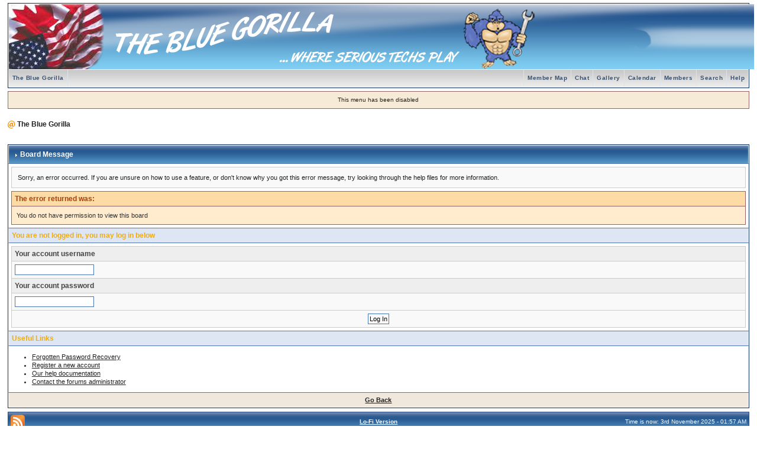

--- FILE ---
content_type: text/html; charset=UTF-8
request_url: https://gmserviceforum.com/index.php?s=4d1a2e3586d0d44f4496c165b11d0246&act=Search
body_size: 3521
content:
<!DOCTYPE html PUBLIC "-//W3C//DTD XHTML 1.0 Transitional//EN" "http://www.w3.org/TR/xhtml1/DTD/xhtml1-transitional.dtd"> 
<html xml:lang="en" lang="en" xmlns="http://www.w3.org/1999/xhtml">
<head>
<title>The Blue Gorilla... fixing the world, one car at a time</title>
<meta http-equiv="content-type" content="text/html; charset=iso-8859-1" />
<link rel="shortcut icon" href="favicon.ico" />
<title>Board Message</title>
<link rel="alternate" type="application/rss+xml" title="Calendar: Community Calendar" href="http://www.thebluegorilla.com/index.php?act=rssout&amp;type=calendar&amp;id=1" />
 
<style type="text/css" media="all">

@import url(https://gmserviceforum.com/style_images/css_13.css);

</style> 
 
</head> 
<body>
<div id="ipbwrapper">
<!--ipb.javascript.start-->
<script type="text/javascript">
 //<![CDATA[
 var ipb_var_st            = "0";
 var ipb_lang_tpl_q1       = "Please enter a page number to jump to between 1 and";
 var ipb_var_s             = "46029aa44a6833f26ca34015a0ed868d";
 var ipb_var_phpext        = "php";
 var ipb_var_base_url      = "https://gmserviceforum.com/index.php?s=46029aa44a6833f26ca34015a0ed868d&";
 var ipb_var_image_url     = "style_images/aerobase";
 var ipb_input_f           = "0";
 var ipb_input_t           = "0";
 var ipb_input_p           = "0";
 var ipb_var_cookieid      = "tbg_";
 var ipb_var_cookie_domain = ".thebluegorilla.com";
 var ipb_var_cookie_path   = "/";
 var ipb_md5_check         = "880ea6a14ea49e853634fbdc5015a024";
 var ipb_new_msgs          = 0;
 var use_enhanced_js       = 1;
 var use_charset           = "iso-8859-1";
 var ipb_myass_chars_lang  = "Not enough characters";
 var ajax_load_msg		   = "Loading Content...";
 //]]>
</script>
<script type="text/javascript" src='jscripts/ips_ipsclass.js'></script>
<script type="text/javascript" src='jscripts/ipb_global.js'></script>
<script type="text/javascript" src='jscripts/ips_menu.js'></script>
<script type="text/javascript" src='style_images/aerobase/folder_js_skin/ips_menu_html.js'></script>
<script type="text/javascript" src='cache/lang_cache/en/lang_javascript.js'></script>
<script type="text/javascript">
//<![CDATA[
var ipsclass = new ipsclass();
ipsclass.init();
ipsclass.settings['do_linked_resize'] = parseInt( "1" );
ipsclass.settings['resize_percent']   = parseInt( "50" );
//]]>
</script>
<!--ipb.javascript.end-->
<div class="borderwrap">
	<div id="logostrip"><a href='https://gmserviceforum.com/index.php?s=46029aa44a6833f26ca34015a0ed868d&amp;'><!--ipb.logo.start--><img src='style_images/aerobase/newlogo2nopenguin.png' alt='IPB' style='vertical-align:top' border='0' /><!--ipb.logo.end--></a></div>
	<div id="submenu">
		<!--ipb.leftlinks.start-->
		
			<div class='ipb-top-left-link'><a href="http://thebluegorilla.com/index.php?act=home">The Blue Gorilla</a></div>
		
				
		<!--IBF.RULES-->
		<!--ipb.leftlinks.end-->
		<!--ipb.rightlinks.start-->
		<div class='ipb-top-right-link'><a href="https://gmserviceforum.com/index.php?s=46029aa44a6833f26ca34015a0ed868d&amp;act=Help">Help</a></div>
		<div class='ipb-top-right-link' id="ipb-tl-search"><a href="https://gmserviceforum.com/index.php?s=46029aa44a6833f26ca34015a0ed868d&amp;act=Search&amp;f=0">Search</a></div>
		<div class='ipb-top-right-link'><a href="https://gmserviceforum.com/index.php?s=46029aa44a6833f26ca34015a0ed868d&amp;act=Members">Members</a></div>
		<div class='ipb-top-right-link'><a href="https://gmserviceforum.com/index.php?s=46029aa44a6833f26ca34015a0ed868d&amp;act=calendar">Calendar</a></div>
		
			<div class='ipb-top-right-link'><a href="https://gmserviceforum.com/index.php?s=46029aa44a6833f26ca34015a0ed868d&amp;autocom=gallery">Gallery</a></div>
		
                  <div class='ipb-top-right-link'><a href="http://thebluegorilla.com//modules/chat/flashchat.php "target="_blank">Chat</a></div>
                  <div class='ipb-top-right-link'><a href="javascript:alert('Not Back Yet');">Member Map</a></div>
		<div class='popupmenu-new' id='ipb-tl-search_menu' style='display:none;width:210px'>
			<form action="https://gmserviceforum.com/index.php?s=46029aa44a6833f26ca34015a0ed868d&amp;act=Search&amp;CODE=01" method="post">
				<input type='hidden' name='forums' id='gbl-search-forums' value='all' /> 
				<input type="text" size="20" name="keywords" id='ipb-tl-search-box' />
				<input class="button" type="image" style='border:0px' src="style_images/aerobase/login-button.gif" />
				
			</form>
			<div style='padding:4px'>
				<a href='https://gmserviceforum.com/index.php?s=46029aa44a6833f26ca34015a0ed868d&amp;act=Search'>More Search Options</a>
			</div>
		</div>
		<script type="text/javascript">
			ipsmenu.register( "ipb-tl-search", 'document.getElementById("ipb-tl-search-box").focus();' );
			gbl_check_search_box();
		</script>
		<!--ipb.rightlinks.end-->
	</div>
</div>

<script type="text/javascript" src='jscripts/ips_xmlhttprequest.js'></script>
<script type="text/javascript" src='jscripts/ipb_global_xmlenhanced.js'></script>
<script type="text/javascript" src='jscripts/dom-drag.js'></script>
<div id='get-myassistant' style='display:none;width:400px;text-align:left;'>
<div class="borderwrap">
 <div class='maintitle' id='myass-drag' title='Click and hold to drag this window'>
  <div style='float:right'><a href='#' onclick='document.getElementById("get-myassistant").style.display="none"'>[X]</a></div>
  <div>My Assistant</div>
 </div>
 <div id='myass-content' style='overflow-x:auto;'></div>
 </div>
</div>
<!-- Loading Layer -->
<div id='loading-layer' style='display:none'>
	<div id='loading-layer-shadow'>
	   <div id='loading-layer-inner'>
	 	<img src='style_images/aerobase/loading_anim.gif' border='0' alt='Loading. Please Wait...' />
		<span style='font-weight:bold' id='loading-layer-text'>Loading. Please Wait...</span>
	    </div>
	</div>
</div>
<!-- / Loading Layer -->
<!-- Msg Layer -->
<div id='ipd-msg-wrapper'>
	<div id='ipd-msg-title'>
		<a href='#' onclick='document.getElementById("ipd-msg-wrapper").style.display="none"; return false;'><img src='style_images/aerobase/close.png' alt='X' title='Close Window' class='ipd' /></a> &nbsp; <strong>Site Message</strong>
	</div>
	<div id='ipd-msg-inner'><span style='font-weight:bold' id='ipd-msg-text'></span><div class='pp-tiny-text'>(Message will auto close in 2 seconds)</div></div>
</div>
<!-- Msg Layer -->

<!-- / End board header -->
<div id="userlinksguest">
	<p class="pcen">This menu has been disabled</p>
</div>
<div id="navstrip"><img src='style_images/aerobase/nav.gif' border='0'  alt='gb310376222' />&nbsp;<a href='https://gmserviceforum.com/index.php?s=46029aa44a6833f26ca34015a0ed868d&amp;act=idx'>The Blue Gorilla</a></div>
<!--IBF.NEWPMBOX-->
<script language="JavaScript" type="text/javascript">
<!--
function contact_admin() {
  // Very basic spam bot stopper
	  
  admin_email_one = 'mailer';
  admin_email_two = 'thebluegorilla.com';
  
  window.location = 'mailto:'+admin_email_one+'@'+admin_email_two+'?subject=Error on the forums';
  
}
//-->
</script>
<br />
<div class="borderwrap">
	<h3><img src='style_images/aerobase/nav_m.gif' border='0'  alt='&gt;' width='8' height='8' />&nbsp;Board Message</h3>

<p>Sorry, an error occurred. If you are unsure on how to use a feature, or don't know why you got this error message, try looking through the help files for more information.</p>
	<div class="errorwrap">
		<h4>The error returned was:</h4>

		<p>You do not have permission to view this board</p>

</div>

	<form action="https://gmserviceforum.com/index.php" method="post">
	<input type="hidden" name="act" value="Login" />
	<input type="hidden" name="CODE" value="01" />
	<input type="hidden" name="s" value="46029aa44a6833f26ca34015a0ed868d" />
	<input type="hidden" name="referer" value="https://gmserviceforum.com/index.php?s=46029aa44a6833f26ca34015a0ed868d&amp;amp;s=4d1a2e3586d0d44f4496c165b11d0246&amp;act=Search" />
	<input type="hidden" name="CookieDate" value="1" />
	<h4>You are not logged in, you may log in below</h4>
	<div class="fieldwrap">

<h4>Your account username</h4>
		<input type="text" size="20" maxlength="64" name="UserName" />

		<h4>Your account password</h4>
		<input type="password" size="20" name="PassWord" />
		<p class="formbuttonrow1"><input class="button" type="submit" name="submit" value="Log In" /></p>
	</div>
</form>
	<!--IBF.POST_TEXTAREA-->
	<h4>Useful Links</h4>
	<ul>
		<li><a href="https://gmserviceforum.com/index.php?s=46029aa44a6833f26ca34015a0ed868d&amp;act=Reg&amp;CODE=10">Forgotten Password Recovery</a></li>
		<li><a href="https://gmserviceforum.com/index.php?s=46029aa44a6833f26ca34015a0ed868d&amp;act=Reg&amp;CODE=00">Register a new account</a></li>
		<li><a href="https://gmserviceforum.com/index.php?s=46029aa44a6833f26ca34015a0ed868d&amp;act=Help&amp;CODE=00">Our help documentation</a></li>
		<li><a href="javascript:contact_admin();">Contact the forums administrator</a></li>
	</ul>
	<p class="formbuttonrow"><b><a href="javascript:history.go(-1)">Go Back</a></b></p>
</div><!--TASK--><img src='https://gmserviceforum.com/index.php?s=46029aa44a6833f26ca34015a0ed868d&amp;act=task' border='0' height='1' width='1' alt='' /><!--ETASK-->
<table cellspacing="0" id="gfooter">
	<tr>
		<td width="45%"><img id="rss-syndication" src='style_images/aerobase/rss.png' border='0' alt='RSS' class='ipd' />
<script type="text/javascript">
//<![CDATA[
  menu_build_menu(
  "rss-syndication",
  new Array( "<a href='http://www.thebluegorilla.com/index.php?act=rssout&amp;type=calendar&amp;id=1' style='color:black'>Calendar: Community Calendar</a>"
           ) );
//]]>
</script> </td>
		<td width="10%" align="center" nowrap="nowrap"><a href="lofiversion/index.php"><b>Lo-Fi Version</b></a></td>
		<td width="45%" align="right" nowrap="nowrap">Time is now: 3rd November 2025 - 01:57 AM</td>
	</tr>
</table>

<script type='text/javascript'>
//<![CDATA[
menu_do_global_init();
show_inline_messages();
// Uncomment this to fix IE png images
// causes page slowdown, and some missing images occasionally
// if ( is_ie )
// {
//	 ie_fix_png();
// }

//]]>
</script>
 
<!-- Copyright Information -->
        				  <div align='center' class='copyright'>
        				  	Powered By <a href='http://www.invisionboard.com' style='text-decoration:none' target='_blank'>IP.Board</a>
        				  	 &copy; 2025 &nbsp;<a href='http://www.invisionpower.com' style='text-decoration:none' target='_blank'>IPS, Inc</a>.
        				  </div>
		<!-- / Copyright -->
</div>
</body> 
</html>